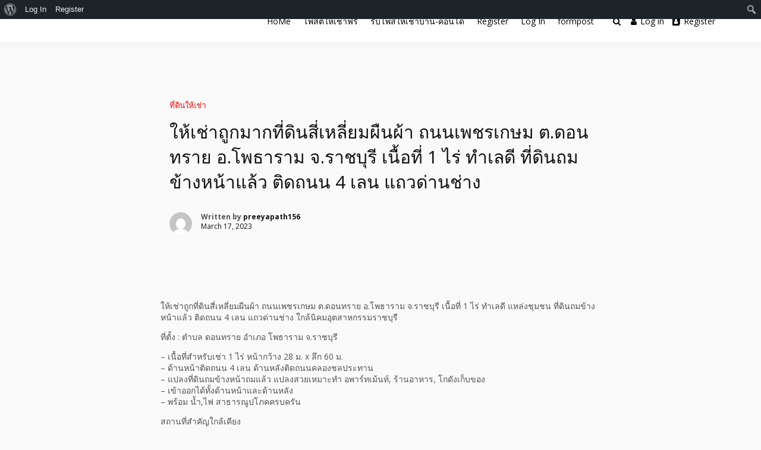

--- FILE ---
content_type: text/html; charset=UTF-8
request_url: https://shoaduan.com/%E0%B9%83%E0%B8%AB%E0%B9%89%E0%B9%80%E0%B8%8A%E0%B9%88%E0%B8%B2%E0%B8%96%E0%B8%B9%E0%B8%81%E0%B8%A1%E0%B8%B2%E0%B8%81%E0%B8%97%E0%B8%B5%E0%B9%88%E0%B8%94%E0%B8%B4%E0%B8%99%E0%B8%AA%E0%B8%B5%E0%B9%88/
body_size: 14186
content:
<!doctype html>
<html lang="en-US" class="no-js">
<head>
		<meta charset="UTF-8">
	<meta name="viewport" content="width=device-width, initial-scale=1, minimum-scale=1">
	<link rel="profile" href="https://gmpg.org/xfn/11">

	<meta name='robots' content='index, follow, max-image-preview:large, max-snippet:-1, max-video-preview:-1' />

	<!-- This site is optimized with the Yoast SEO Premium plugin v20.5 (Yoast SEO v21.7) - https://yoast.com/wordpress/plugins/seo/ -->
	<title>ให้เช่าถูกมากที่ดินสี่เหลี่ยมผืนผ้า ถนนเพชรเกษม ต.ดอนทราย อ.โพธาราม จ.ราชบุรี เนื้อที่ 1 ไร่ ทำเลดี ที่ดินถมข้างหน้าแล้ว ติดถนน 4 เลน แถวด่านช่าง - เช่าด่วน รับจ้างโพสต์ประกาศให้เช่า บ้าน คอนโด หอพัก อพาร์มเม้นท์ โรงแรม รีสอร์ท เกสต์เฮ้าส์ โฮมสเตย์</title>
	<link rel="canonical" href="https://shoaduan.com/ให้เช่าถูกมากที่ดินสี่/" class="yoast-seo-meta-tag" />
	<meta property="og:locale" content="en_US" class="yoast-seo-meta-tag" />
	<meta property="og:type" content="article" class="yoast-seo-meta-tag" />
	<meta property="og:title" content="ให้เช่าถูกมากที่ดินสี่เหลี่ยมผืนผ้า ถนนเพชรเกษม ต.ดอนทราย อ.โพธาราม จ.ราชบุรี เนื้อที่ 1 ไร่ ทำเลดี ที่ดินถมข้างหน้าแล้ว ติดถนน 4 เลน แถวด่านช่าง" class="yoast-seo-meta-tag" />
	<meta property="og:description" content="ให้เช่าถูกที่ดินสี่เหลี่ยมผืนผ้า ถนนเพชรเกษม ต.ดอนทราย อ.โพธาราม จ.ราชบุรี เนื้อที่ 1 ไร่ ทำเลดี แหล่งชุมชน ที่ดินถมข้างหน้าแล้ว ติดถนน 4 เลน แถวด่านช่าง ใกล้นิคมอุตสาหกรรมราชบุรี ที่ตั้ง : ตำบล ดอนทราย อำเภอ โพธาราม จ.ราชบุรี &#8211; เนื้อที่สำหรับเช่า 1 ไร่ หน้ากว้าง 28 ม. x ลึก 60 ม.&#8211; ด้านหน้าติดถนน 4 เลน ด้านหลังติดถนนคลองชลประทาน&#8211; แปลงที่ดินถมข้างหน้าถมแล้ว แปลงสวยเหมาะทำ อพาร์ทเม้นท์, ร้านอาหาร, โกดังเก็บของ&#8211; เข้าออกได้ทั้งด้านหน้าและด้านหลัง&#8211; พร้อม น้ำ,ไฟ สาธารณูปโภคครบครัน สถานที่สำคัญใกล้เคียง&#8211; นิคมอุตสาหกรรมราชบุรี&#8211; ถนนเพชรเกษม&#8211; ตลาดบ้านสิงห์&#8211; วัดกำแพงเหนือ&#8211; ตลาดน้ำดำเนินสะดวก&#8211; อุทยานหินเขางู&#8211; วัดถ้ำสติ [&hellip;]" class="yoast-seo-meta-tag" />
	<meta property="og:url" content="https://shoaduan.com/ให้เช่าถูกมากที่ดินสี่/" class="yoast-seo-meta-tag" />
	<meta property="og:site_name" content="เช่าด่วน รับจ้างโพสต์ประกาศให้เช่า บ้าน คอนโด หอพัก อพาร์มเม้นท์ โรงแรม รีสอร์ท เกสต์เฮ้าส์ โฮมสเตย์" class="yoast-seo-meta-tag" />
	<meta property="article:published_time" content="2023-03-17T09:39:05+00:00" class="yoast-seo-meta-tag" />
	<meta name="author" content="preeyapath156" class="yoast-seo-meta-tag" />
	<meta name="twitter:card" content="summary_large_image" class="yoast-seo-meta-tag" />
	<meta name="twitter:label1" content="Written by" class="yoast-seo-meta-tag" />
	<meta name="twitter:data1" content="preeyapath156" class="yoast-seo-meta-tag" />
	<script type="application/ld+json" class="yoast-schema-graph">{"@context":"https://schema.org","@graph":[{"@type":"WebPage","@id":"https://shoaduan.com/%e0%b9%83%e0%b8%ab%e0%b9%89%e0%b9%80%e0%b8%8a%e0%b9%88%e0%b8%b2%e0%b8%96%e0%b8%b9%e0%b8%81%e0%b8%a1%e0%b8%b2%e0%b8%81%e0%b8%97%e0%b8%b5%e0%b9%88%e0%b8%94%e0%b8%b4%e0%b8%99%e0%b8%aa%e0%b8%b5%e0%b9%88/","url":"https://shoaduan.com/%e0%b9%83%e0%b8%ab%e0%b9%89%e0%b9%80%e0%b8%8a%e0%b9%88%e0%b8%b2%e0%b8%96%e0%b8%b9%e0%b8%81%e0%b8%a1%e0%b8%b2%e0%b8%81%e0%b8%97%e0%b8%b5%e0%b9%88%e0%b8%94%e0%b8%b4%e0%b8%99%e0%b8%aa%e0%b8%b5%e0%b9%88/","name":"ให้เช่าถูกมากที่ดินสี่เหลี่ยมผืนผ้า ถนนเพชรเกษม ต.ดอนทราย อ.โพธาราม จ.ราชบุรี เนื้อที่ 1 ไร่ ทำเลดี ที่ดินถมข้างหน้าแล้ว ติดถนน 4 เลน แถวด่านช่าง - เช่าด่วน รับจ้างโพสต์ประกาศให้เช่า บ้าน คอนโด หอพัก อพาร์มเม้นท์ โรงแรม รีสอร์ท เกสต์เฮ้าส์ โฮมสเตย์","isPartOf":{"@id":"https://shoaduan.com/#website"},"datePublished":"2023-03-17T09:39:05+00:00","dateModified":"2023-03-17T09:39:05+00:00","author":{"@id":"https://shoaduan.com/#/schema/person/c36bfb8432564c1f616c9d4f5b855cc9"},"breadcrumb":{"@id":"https://shoaduan.com/%e0%b9%83%e0%b8%ab%e0%b9%89%e0%b9%80%e0%b8%8a%e0%b9%88%e0%b8%b2%e0%b8%96%e0%b8%b9%e0%b8%81%e0%b8%a1%e0%b8%b2%e0%b8%81%e0%b8%97%e0%b8%b5%e0%b9%88%e0%b8%94%e0%b8%b4%e0%b8%99%e0%b8%aa%e0%b8%b5%e0%b9%88/#breadcrumb"},"inLanguage":"en-US","potentialAction":[{"@type":"ReadAction","target":["https://shoaduan.com/%e0%b9%83%e0%b8%ab%e0%b9%89%e0%b9%80%e0%b8%8a%e0%b9%88%e0%b8%b2%e0%b8%96%e0%b8%b9%e0%b8%81%e0%b8%a1%e0%b8%b2%e0%b8%81%e0%b8%97%e0%b8%b5%e0%b9%88%e0%b8%94%e0%b8%b4%e0%b8%99%e0%b8%aa%e0%b8%b5%e0%b9%88/"]}]},{"@type":"BreadcrumbList","@id":"https://shoaduan.com/%e0%b9%83%e0%b8%ab%e0%b9%89%e0%b9%80%e0%b8%8a%e0%b9%88%e0%b8%b2%e0%b8%96%e0%b8%b9%e0%b8%81%e0%b8%a1%e0%b8%b2%e0%b8%81%e0%b8%97%e0%b8%b5%e0%b9%88%e0%b8%94%e0%b8%b4%e0%b8%99%e0%b8%aa%e0%b8%b5%e0%b9%88/#breadcrumb","itemListElement":[{"@type":"ListItem","position":1,"name":"Home","item":"https://shoaduan.com/"},{"@type":"ListItem","position":2,"name":"ให้เช่าถูกมากที่ดินสี่เหลี่ยมผืนผ้า ถนนเพชรเกษม ต.ดอนทราย อ.โพธาราม จ.ราชบุรี เนื้อที่ 1 ไร่ ทำเลดี ที่ดินถมข้างหน้าแล้ว ติดถนน 4 เลน แถวด่านช่าง"}]},{"@type":"WebSite","@id":"https://shoaduan.com/#website","url":"https://shoaduan.com/","name":"เช่าด่วน โพสต์ประกาศให้เช่า บ้าน คอนโด หอพัก อพาร์มเม้นท์ โรงแรม รีสอร์ท เกสต์เฮ้าส์ โฮมสเตย์","description":"รับโพสต์ให้เช่าบ้าน ที่ดิน อสังหา หอพัก บ้านเดี่ยว  อสังหา บ้านเดี่ยว ที่ดิน คอนโด อพาร์มเม้นท์ โรงแรม ฟรีประกาศ","potentialAction":[{"@type":"SearchAction","target":{"@type":"EntryPoint","urlTemplate":"https://shoaduan.com/?s={search_term_string}"},"query-input":"required name=search_term_string"}],"inLanguage":"en-US"},{"@type":"Person","@id":"https://shoaduan.com/#/schema/person/c36bfb8432564c1f616c9d4f5b855cc9","name":"preeyapath156","image":{"@type":"ImageObject","inLanguage":"en-US","@id":"https://shoaduan.com/#/schema/person/image/","url":"//www.gravatar.com/avatar/c63adb8303eafe3da396bd3bb1ff1b5b?s=96&#038;r=g&#038;d=mm","contentUrl":"//www.gravatar.com/avatar/c63adb8303eafe3da396bd3bb1ff1b5b?s=96&#038;r=g&#038;d=mm","caption":"preeyapath156"},"url":"https://shoaduan.com/author/preeyapath156/"}]}</script>
	<!-- / Yoast SEO Premium plugin. -->


<link rel='dns-prefetch' href='//cdn.jsdelivr.net' />
<link rel='dns-prefetch' href='//maps.googleapis.com' />
<link rel='dns-prefetch' href='//fonts.googleapis.com' />
<link href='https://fonts.gstatic.com' crossorigin rel='preconnect' />
<link rel="alternate" type="application/rss+xml" title="เช่าด่วน รับจ้างโพสต์ประกาศให้เช่า บ้าน คอนโด หอพัก อพาร์มเม้นท์ โรงแรม รีสอร์ท เกสต์เฮ้าส์ โฮมสเตย์ &raquo; Feed" href="https://shoaduan.com/feed/" />
<link rel="alternate" type="application/rss+xml" title="เช่าด่วน รับจ้างโพสต์ประกาศให้เช่า บ้าน คอนโด หอพัก อพาร์มเม้นท์ โรงแรม รีสอร์ท เกสต์เฮ้าส์ โฮมสเตย์ &raquo; Comments Feed" href="https://shoaduan.com/comments/feed/" />
<link rel="alternate" type="application/rss+xml" title="เช่าด่วน รับจ้างโพสต์ประกาศให้เช่า บ้าน คอนโด หอพัก อพาร์มเม้นท์ โรงแรม รีสอร์ท เกสต์เฮ้าส์ โฮมสเตย์ &raquo; ให้เช่าถูกมากที่ดินสี่เหลี่ยมผืนผ้า ถนนเพชรเกษม ต.ดอนทราย อ.โพธาราม จ.ราชบุรี เนื้อที่ 1 ไร่ ทำเลดี ที่ดินถมข้างหน้าแล้ว ติดถนน 4 เลน แถวด่านช่าง Comments Feed" href="https://shoaduan.com/%e0%b9%83%e0%b8%ab%e0%b9%89%e0%b9%80%e0%b8%8a%e0%b9%88%e0%b8%b2%e0%b8%96%e0%b8%b9%e0%b8%81%e0%b8%a1%e0%b8%b2%e0%b8%81%e0%b8%97%e0%b8%b5%e0%b9%88%e0%b8%94%e0%b8%b4%e0%b8%99%e0%b8%aa%e0%b8%b5%e0%b9%88/feed/" />
<link rel="alternate" title="oEmbed (JSON)" type="application/json+oembed" href="https://shoaduan.com/wp-json/oembed/1.0/embed?url=https%3A%2F%2Fshoaduan.com%2F%25e0%25b9%2583%25e0%25b8%25ab%25e0%25b9%2589%25e0%25b9%2580%25e0%25b8%258a%25e0%25b9%2588%25e0%25b8%25b2%25e0%25b8%2596%25e0%25b8%25b9%25e0%25b8%2581%25e0%25b8%25a1%25e0%25b8%25b2%25e0%25b8%2581%25e0%25b8%2597%25e0%25b8%25b5%25e0%25b9%2588%25e0%25b8%2594%25e0%25b8%25b4%25e0%25b8%2599%25e0%25b8%25aa%25e0%25b8%25b5%25e0%25b9%2588%2F" />
<link rel="alternate" title="oEmbed (XML)" type="text/xml+oembed" href="https://shoaduan.com/wp-json/oembed/1.0/embed?url=https%3A%2F%2Fshoaduan.com%2F%25e0%25b9%2583%25e0%25b8%25ab%25e0%25b9%2589%25e0%25b9%2580%25e0%25b8%258a%25e0%25b9%2588%25e0%25b8%25b2%25e0%25b8%2596%25e0%25b8%25b9%25e0%25b8%2581%25e0%25b8%25a1%25e0%25b8%25b2%25e0%25b8%2581%25e0%25b8%2597%25e0%25b8%25b5%25e0%25b9%2588%25e0%25b8%2594%25e0%25b8%25b4%25e0%25b8%2599%25e0%25b8%25aa%25e0%25b8%25b5%25e0%25b9%2588%2F&#038;format=xml" />
<style id='wp-img-auto-sizes-contain-inline-css' type='text/css'>
img:is([sizes=auto i],[sizes^="auto," i]){contain-intrinsic-size:3000px 1500px}
/*# sourceURL=wp-img-auto-sizes-contain-inline-css */
</style>
<link rel='stylesheet' id='dashicons-css' href='https://shoaduan.com/wp-includes/css/dashicons.min.css?ver=6.9' type='text/css' media='all' />
<link rel='stylesheet' id='admin-bar-css' href='https://shoaduan.com/wp-includes/css/admin-bar.min.css?ver=6.9' type='text/css' media='all' />
<style id='admin-bar-inline-css' type='text/css'>

		@media screen { html { margin-top: 32px !important; } }
		@media screen and ( max-width: 782px ) { html { margin-top: 46px !important; } }
	
@media print { #wpadminbar { display:none; } }
/*# sourceURL=admin-bar-inline-css */
</style>
<link rel='stylesheet' id='bdt-uikit-css' href='https://shoaduan.com/wp-content/plugins/bdthemes-element-pack/assets/css/bdt-uikit.css?ver=3.21.7' type='text/css' media='all' />
<link rel='stylesheet' id='ep-helper-css' href='https://shoaduan.com/wp-content/plugins/bdthemes-element-pack/assets/css/ep-helper.css?ver=7.14.3' type='text/css' media='all' />
<style id='wp-emoji-styles-inline-css' type='text/css'>

	img.wp-smiley, img.emoji {
		display: inline !important;
		border: none !important;
		box-shadow: none !important;
		height: 1em !important;
		width: 1em !important;
		margin: 0 0.07em !important;
		vertical-align: -0.1em !important;
		background: none !important;
		padding: 0 !important;
	}
/*# sourceURL=wp-emoji-styles-inline-css */
</style>
<link rel='stylesheet' id='wp-block-library-css' href='https://shoaduan.com/wp-includes/css/dist/block-library/style.min.css?ver=6.9' type='text/css' media='all' />
<style id='global-styles-inline-css' type='text/css'>
:root{--wp--preset--aspect-ratio--square: 1;--wp--preset--aspect-ratio--4-3: 4/3;--wp--preset--aspect-ratio--3-4: 3/4;--wp--preset--aspect-ratio--3-2: 3/2;--wp--preset--aspect-ratio--2-3: 2/3;--wp--preset--aspect-ratio--16-9: 16/9;--wp--preset--aspect-ratio--9-16: 9/16;--wp--preset--color--black: #000000;--wp--preset--color--cyan-bluish-gray: #abb8c3;--wp--preset--color--white: #ffffff;--wp--preset--color--pale-pink: #f78da7;--wp--preset--color--vivid-red: #cf2e2e;--wp--preset--color--luminous-vivid-orange: #ff6900;--wp--preset--color--luminous-vivid-amber: #fcb900;--wp--preset--color--light-green-cyan: #7bdcb5;--wp--preset--color--vivid-green-cyan: #00d084;--wp--preset--color--pale-cyan-blue: #8ed1fc;--wp--preset--color--vivid-cyan-blue: #0693e3;--wp--preset--color--vivid-purple: #9b51e0;--wp--preset--color--base: #ffffff;--wp--preset--color--contrast: #000000;--wp--preset--color--primary: #ef5455;--wp--preset--color--secondary: #41848f;--wp--preset--color--tertiary: #F6F6F6;--wp--preset--gradient--vivid-cyan-blue-to-vivid-purple: linear-gradient(135deg,rgb(6,147,227) 0%,rgb(155,81,224) 100%);--wp--preset--gradient--light-green-cyan-to-vivid-green-cyan: linear-gradient(135deg,rgb(122,220,180) 0%,rgb(0,208,130) 100%);--wp--preset--gradient--luminous-vivid-amber-to-luminous-vivid-orange: linear-gradient(135deg,rgb(252,185,0) 0%,rgb(255,105,0) 100%);--wp--preset--gradient--luminous-vivid-orange-to-vivid-red: linear-gradient(135deg,rgb(255,105,0) 0%,rgb(207,46,46) 100%);--wp--preset--gradient--very-light-gray-to-cyan-bluish-gray: linear-gradient(135deg,rgb(238,238,238) 0%,rgb(169,184,195) 100%);--wp--preset--gradient--cool-to-warm-spectrum: linear-gradient(135deg,rgb(74,234,220) 0%,rgb(151,120,209) 20%,rgb(207,42,186) 40%,rgb(238,44,130) 60%,rgb(251,105,98) 80%,rgb(254,248,76) 100%);--wp--preset--gradient--blush-light-purple: linear-gradient(135deg,rgb(255,206,236) 0%,rgb(152,150,240) 100%);--wp--preset--gradient--blush-bordeaux: linear-gradient(135deg,rgb(254,205,165) 0%,rgb(254,45,45) 50%,rgb(107,0,62) 100%);--wp--preset--gradient--luminous-dusk: linear-gradient(135deg,rgb(255,203,112) 0%,rgb(199,81,192) 50%,rgb(65,88,208) 100%);--wp--preset--gradient--pale-ocean: linear-gradient(135deg,rgb(255,245,203) 0%,rgb(182,227,212) 50%,rgb(51,167,181) 100%);--wp--preset--gradient--electric-grass: linear-gradient(135deg,rgb(202,248,128) 0%,rgb(113,206,126) 100%);--wp--preset--gradient--midnight: linear-gradient(135deg,rgb(2,3,129) 0%,rgb(40,116,252) 100%);--wp--preset--font-size--small: clamp(0.875rem, 0.875rem + ((1vw - 0.2rem) * 0.227), 1rem);--wp--preset--font-size--medium: clamp(1rem, 1rem + ((1vw - 0.2rem) * 0.227), 1.125rem);--wp--preset--font-size--large: clamp(1.75rem, 1.75rem + ((1vw - 0.2rem) * 0.227), 1.875rem);--wp--preset--font-size--x-large: 2.25rem;--wp--preset--font-size--xx-large: clamp(4rem, 4rem + ((1vw - 0.2rem) * 10.909), 10rem);--wp--preset--font-family--ibm-plex-mono: 'IBM Plex Mono', monospace;--wp--preset--font-family--system-font: -apple-system,BlinkMacSystemFont,"Segoe UI",Roboto,Oxygen-Sans,Ubuntu,Cantarell,"Helvetica Neue",sans-serif;--wp--preset--font-family--source-serif-pro: "Source Serif Pro", serif;--wp--preset--spacing--20: 0.44rem;--wp--preset--spacing--30: clamp(1.5rem, 5vw, 2rem);--wp--preset--spacing--40: clamp(1.8rem, 1.8rem + ((1vw - 0.48rem) * 2.885), 3rem);--wp--preset--spacing--50: clamp(2.5rem, 8vw, 4.5rem);--wp--preset--spacing--60: clamp(3.75rem, 10vw, 7rem);--wp--preset--spacing--70: clamp(5rem, 5.25rem + ((1vw - 0.48rem) * 9.096), 8rem);--wp--preset--spacing--80: clamp(7rem, 14vw, 11rem);--wp--preset--shadow--natural: 6px 6px 9px rgba(0, 0, 0, 0.2);--wp--preset--shadow--deep: 12px 12px 50px rgba(0, 0, 0, 0.4);--wp--preset--shadow--sharp: 6px 6px 0px rgba(0, 0, 0, 0.2);--wp--preset--shadow--outlined: 6px 6px 0px -3px rgb(255, 255, 255), 6px 6px rgb(0, 0, 0);--wp--preset--shadow--crisp: 6px 6px 0px rgb(0, 0, 0);}:root { --wp--style--global--content-size: 650px;--wp--style--global--wide-size: 1200px; }:where(body) { margin: 0; }.wp-site-blocks { padding-top: var(--wp--style--root--padding-top); padding-bottom: var(--wp--style--root--padding-bottom); }.has-global-padding { padding-right: var(--wp--style--root--padding-right); padding-left: var(--wp--style--root--padding-left); }.has-global-padding > .alignfull { margin-right: calc(var(--wp--style--root--padding-right) * -1); margin-left: calc(var(--wp--style--root--padding-left) * -1); }.has-global-padding :where(:not(.alignfull.is-layout-flow) > .has-global-padding:not(.wp-block-block, .alignfull)) { padding-right: 0; padding-left: 0; }.has-global-padding :where(:not(.alignfull.is-layout-flow) > .has-global-padding:not(.wp-block-block, .alignfull)) > .alignfull { margin-left: 0; margin-right: 0; }.wp-site-blocks > .alignleft { float: left; margin-right: 2em; }.wp-site-blocks > .alignright { float: right; margin-left: 2em; }.wp-site-blocks > .aligncenter { justify-content: center; margin-left: auto; margin-right: auto; }:where(.wp-site-blocks) > * { margin-block-start: 1.5rem; margin-block-end: 0; }:where(.wp-site-blocks) > :first-child { margin-block-start: 0; }:where(.wp-site-blocks) > :last-child { margin-block-end: 0; }:root { --wp--style--block-gap: 1.5rem; }:root :where(.is-layout-flow) > :first-child{margin-block-start: 0;}:root :where(.is-layout-flow) > :last-child{margin-block-end: 0;}:root :where(.is-layout-flow) > *{margin-block-start: 1.5rem;margin-block-end: 0;}:root :where(.is-layout-constrained) > :first-child{margin-block-start: 0;}:root :where(.is-layout-constrained) > :last-child{margin-block-end: 0;}:root :where(.is-layout-constrained) > *{margin-block-start: 1.5rem;margin-block-end: 0;}:root :where(.is-layout-flex){gap: 1.5rem;}:root :where(.is-layout-grid){gap: 1.5rem;}.is-layout-flow > .alignleft{float: left;margin-inline-start: 0;margin-inline-end: 2em;}.is-layout-flow > .alignright{float: right;margin-inline-start: 2em;margin-inline-end: 0;}.is-layout-flow > .aligncenter{margin-left: auto !important;margin-right: auto !important;}.is-layout-constrained > .alignleft{float: left;margin-inline-start: 0;margin-inline-end: 2em;}.is-layout-constrained > .alignright{float: right;margin-inline-start: 2em;margin-inline-end: 0;}.is-layout-constrained > .aligncenter{margin-left: auto !important;margin-right: auto !important;}.is-layout-constrained > :where(:not(.alignleft):not(.alignright):not(.alignfull)){max-width: var(--wp--style--global--content-size);margin-left: auto !important;margin-right: auto !important;}.is-layout-constrained > .alignwide{max-width: var(--wp--style--global--wide-size);}body .is-layout-flex{display: flex;}.is-layout-flex{flex-wrap: wrap;align-items: center;}.is-layout-flex > :is(*, div){margin: 0;}body .is-layout-grid{display: grid;}.is-layout-grid > :is(*, div){margin: 0;}body{background-color: var(--wp--preset--color--base);color: var(--wp--preset--color--contrast);font-family: var(--wp--preset--font-family--system-font);font-size: var(--wp--preset--font-size--medium);line-height: 1.6;--wp--style--root--padding-top: var(--wp--preset--spacing--40);--wp--style--root--padding-right: var(--wp--preset--spacing--30);--wp--style--root--padding-bottom: var(--wp--preset--spacing--40);--wp--style--root--padding-left: var(--wp--preset--spacing--30);}a:where(:not(.wp-element-button)){color: var(--wp--preset--color--contrast);text-decoration: underline;}:root :where(a:where(:not(.wp-element-button)):hover){text-decoration: none;}:root :where(a:where(:not(.wp-element-button)):focus){text-decoration: underline dashed;}:root :where(a:where(:not(.wp-element-button)):active){color: var(--wp--preset--color--secondary);text-decoration: none;}h1, h2, h3, h4, h5, h6{font-weight: 400;line-height: 1.4;}h1{font-size: clamp(2.032rem, 2.032rem + ((1vw - 0.2rem) * 2.896), 3.625rem);line-height: 1.2;}h2{font-size: clamp(2.625rem, calc(2.625rem + ((1vw - 0.48rem) * 8.4135)), 3.25rem);line-height: 1.2;}h3{font-size: var(--wp--preset--font-size--x-large);}h4{font-size: var(--wp--preset--font-size--large);}h5{font-size: var(--wp--preset--font-size--medium);font-weight: 700;text-transform: uppercase;}h6{font-size: var(--wp--preset--font-size--medium);text-transform: uppercase;}:root :where(.wp-element-button, .wp-block-button__link){background-color: var(--wp--preset--color--primary);border-radius: 0;border-width: 0;color: var(--wp--preset--color--contrast);font-family: inherit;font-size: inherit;font-style: inherit;font-weight: inherit;letter-spacing: inherit;line-height: inherit;padding-top: calc(0.667em + 2px);padding-right: calc(1.333em + 2px);padding-bottom: calc(0.667em + 2px);padding-left: calc(1.333em + 2px);text-decoration: none;text-transform: inherit;}:root :where(.wp-element-button:visited, .wp-block-button__link:visited){color: var(--wp--preset--color--contrast);}:root :where(.wp-element-button:hover, .wp-block-button__link:hover){background-color: var(--wp--preset--color--contrast);color: var(--wp--preset--color--base);}:root :where(.wp-element-button:focus, .wp-block-button__link:focus){background-color: var(--wp--preset--color--contrast);color: var(--wp--preset--color--base);}:root :where(.wp-element-button:active, .wp-block-button__link:active){background-color: var(--wp--preset--color--secondary);color: var(--wp--preset--color--base);}.has-black-color{color: var(--wp--preset--color--black) !important;}.has-cyan-bluish-gray-color{color: var(--wp--preset--color--cyan-bluish-gray) !important;}.has-white-color{color: var(--wp--preset--color--white) !important;}.has-pale-pink-color{color: var(--wp--preset--color--pale-pink) !important;}.has-vivid-red-color{color: var(--wp--preset--color--vivid-red) !important;}.has-luminous-vivid-orange-color{color: var(--wp--preset--color--luminous-vivid-orange) !important;}.has-luminous-vivid-amber-color{color: var(--wp--preset--color--luminous-vivid-amber) !important;}.has-light-green-cyan-color{color: var(--wp--preset--color--light-green-cyan) !important;}.has-vivid-green-cyan-color{color: var(--wp--preset--color--vivid-green-cyan) !important;}.has-pale-cyan-blue-color{color: var(--wp--preset--color--pale-cyan-blue) !important;}.has-vivid-cyan-blue-color{color: var(--wp--preset--color--vivid-cyan-blue) !important;}.has-vivid-purple-color{color: var(--wp--preset--color--vivid-purple) !important;}.has-base-color{color: var(--wp--preset--color--base) !important;}.has-contrast-color{color: var(--wp--preset--color--contrast) !important;}.has-primary-color{color: var(--wp--preset--color--primary) !important;}.has-secondary-color{color: var(--wp--preset--color--secondary) !important;}.has-tertiary-color{color: var(--wp--preset--color--tertiary) !important;}.has-black-background-color{background-color: var(--wp--preset--color--black) !important;}.has-cyan-bluish-gray-background-color{background-color: var(--wp--preset--color--cyan-bluish-gray) !important;}.has-white-background-color{background-color: var(--wp--preset--color--white) !important;}.has-pale-pink-background-color{background-color: var(--wp--preset--color--pale-pink) !important;}.has-vivid-red-background-color{background-color: var(--wp--preset--color--vivid-red) !important;}.has-luminous-vivid-orange-background-color{background-color: var(--wp--preset--color--luminous-vivid-orange) !important;}.has-luminous-vivid-amber-background-color{background-color: var(--wp--preset--color--luminous-vivid-amber) !important;}.has-light-green-cyan-background-color{background-color: var(--wp--preset--color--light-green-cyan) !important;}.has-vivid-green-cyan-background-color{background-color: var(--wp--preset--color--vivid-green-cyan) !important;}.has-pale-cyan-blue-background-color{background-color: var(--wp--preset--color--pale-cyan-blue) !important;}.has-vivid-cyan-blue-background-color{background-color: var(--wp--preset--color--vivid-cyan-blue) !important;}.has-vivid-purple-background-color{background-color: var(--wp--preset--color--vivid-purple) !important;}.has-base-background-color{background-color: var(--wp--preset--color--base) !important;}.has-contrast-background-color{background-color: var(--wp--preset--color--contrast) !important;}.has-primary-background-color{background-color: var(--wp--preset--color--primary) !important;}.has-secondary-background-color{background-color: var(--wp--preset--color--secondary) !important;}.has-tertiary-background-color{background-color: var(--wp--preset--color--tertiary) !important;}.has-black-border-color{border-color: var(--wp--preset--color--black) !important;}.has-cyan-bluish-gray-border-color{border-color: var(--wp--preset--color--cyan-bluish-gray) !important;}.has-white-border-color{border-color: var(--wp--preset--color--white) !important;}.has-pale-pink-border-color{border-color: var(--wp--preset--color--pale-pink) !important;}.has-vivid-red-border-color{border-color: var(--wp--preset--color--vivid-red) !important;}.has-luminous-vivid-orange-border-color{border-color: var(--wp--preset--color--luminous-vivid-orange) !important;}.has-luminous-vivid-amber-border-color{border-color: var(--wp--preset--color--luminous-vivid-amber) !important;}.has-light-green-cyan-border-color{border-color: var(--wp--preset--color--light-green-cyan) !important;}.has-vivid-green-cyan-border-color{border-color: var(--wp--preset--color--vivid-green-cyan) !important;}.has-pale-cyan-blue-border-color{border-color: var(--wp--preset--color--pale-cyan-blue) !important;}.has-vivid-cyan-blue-border-color{border-color: var(--wp--preset--color--vivid-cyan-blue) !important;}.has-vivid-purple-border-color{border-color: var(--wp--preset--color--vivid-purple) !important;}.has-base-border-color{border-color: var(--wp--preset--color--base) !important;}.has-contrast-border-color{border-color: var(--wp--preset--color--contrast) !important;}.has-primary-border-color{border-color: var(--wp--preset--color--primary) !important;}.has-secondary-border-color{border-color: var(--wp--preset--color--secondary) !important;}.has-tertiary-border-color{border-color: var(--wp--preset--color--tertiary) !important;}.has-vivid-cyan-blue-to-vivid-purple-gradient-background{background: var(--wp--preset--gradient--vivid-cyan-blue-to-vivid-purple) !important;}.has-light-green-cyan-to-vivid-green-cyan-gradient-background{background: var(--wp--preset--gradient--light-green-cyan-to-vivid-green-cyan) !important;}.has-luminous-vivid-amber-to-luminous-vivid-orange-gradient-background{background: var(--wp--preset--gradient--luminous-vivid-amber-to-luminous-vivid-orange) !important;}.has-luminous-vivid-orange-to-vivid-red-gradient-background{background: var(--wp--preset--gradient--luminous-vivid-orange-to-vivid-red) !important;}.has-very-light-gray-to-cyan-bluish-gray-gradient-background{background: var(--wp--preset--gradient--very-light-gray-to-cyan-bluish-gray) !important;}.has-cool-to-warm-spectrum-gradient-background{background: var(--wp--preset--gradient--cool-to-warm-spectrum) !important;}.has-blush-light-purple-gradient-background{background: var(--wp--preset--gradient--blush-light-purple) !important;}.has-blush-bordeaux-gradient-background{background: var(--wp--preset--gradient--blush-bordeaux) !important;}.has-luminous-dusk-gradient-background{background: var(--wp--preset--gradient--luminous-dusk) !important;}.has-pale-ocean-gradient-background{background: var(--wp--preset--gradient--pale-ocean) !important;}.has-electric-grass-gradient-background{background: var(--wp--preset--gradient--electric-grass) !important;}.has-midnight-gradient-background{background: var(--wp--preset--gradient--midnight) !important;}.has-small-font-size{font-size: var(--wp--preset--font-size--small) !important;}.has-medium-font-size{font-size: var(--wp--preset--font-size--medium) !important;}.has-large-font-size{font-size: var(--wp--preset--font-size--large) !important;}.has-x-large-font-size{font-size: var(--wp--preset--font-size--x-large) !important;}.has-xx-large-font-size{font-size: var(--wp--preset--font-size--xx-large) !important;}.has-ibm-plex-mono-font-family{font-family: var(--wp--preset--font-family--ibm-plex-mono) !important;}.has-system-font-font-family{font-family: var(--wp--preset--font-family--system-font) !important;}.has-source-serif-pro-font-family{font-family: var(--wp--preset--font-family--source-serif-pro) !important;}
/*# sourceURL=global-styles-inline-css */
</style>

<link rel='stylesheet' id='bp-admin-bar-css' href='https://shoaduan.com/wp-content/plugins/buddypress/bp-core/css/admin-bar.min.css?ver=11.3.1' type='text/css' media='all' />
<link rel='stylesheet' id='bp-nouveau-css' href='https://shoaduan.com/wp-content/plugins/buddypress/bp-templates/bp-nouveau/css/buddypress.min.css?ver=11.3.1' type='text/css' media='screen' />
<link rel='stylesheet' id='member-profile-css-css' href='https://shoaduan.com/wp-content/plugins/buddyforms-members/includes/css/member-profile.css?ver=6.9' type='text/css' media='all' />
<link rel='stylesheet' id='buddyx-fonts-css' href='https://fonts.googleapis.com/css?family=Open%20Sans:300,300i,400,400i,700,700i,900&#038;display=swap&#038;display=swap' type='text/css' media='all' />
<link rel='stylesheet' id='buddyx-global-css' href='https://shoaduan.com/wp-content/themes/buddyx/assets/css/global.min.css?ver=4.5.3' type='text/css' media='all' />
<link rel='stylesheet' id='buddyx-site-loader-css' href='https://shoaduan.com/wp-content/themes/buddyx/assets/css/loaders.min.css?ver=4.5.3' type='text/css' media='all' />
<link rel='stylesheet' id='buddyx-load-fontawesome-css' href='https://shoaduan.com/wp-content/themes/buddyx/assets/css/fontawesome.min.css?ver=4.5.3' type='text/css' media='all' />
<link rel='stylesheet' id='buddyx-buddypress-css' href='https://shoaduan.com/wp-content/themes/buddyx/assets/css/buddypress.min.css?ver=6.9' type='text/css' media='all' />
<link rel='stylesheet' id='buddyx-slick-css' href='https://shoaduan.com/wp-content/themes/buddyx/assets/css/slick.min.css?ver=6.9' type='text/css' media='all' />
<link rel='stylesheet' id='buddyx-dark-mode-css' href='https://shoaduan.com/wp-content/themes/buddyx/assets/css/dark-mode.min.css?ver=6.9' type='text/css' media='all' />
<script type="text/javascript" src="https://shoaduan.com/wp-includes/js/jquery/jquery.min.js?ver=3.7.1" id="jquery-core-js"></script>
<script type="text/javascript" src="https://shoaduan.com/wp-includes/js/jquery/jquery-migrate.min.js?ver=3.4.1" id="jquery-migrate-js"></script>
<script type="text/javascript" src="https://shoaduan.com/wp-content/plugins/buddypress/bp-core/js/widget-members.min.js?ver=11.3.1" id="bp-widget-members-js"></script>
<script type="text/javascript" src="https://shoaduan.com/wp-content/plugins/buddypress/bp-core/js/jquery-query.min.js?ver=11.3.1" id="bp-jquery-query-js"></script>
<script type="text/javascript" src="https://shoaduan.com/wp-content/plugins/buddypress/bp-core/js/vendor/jquery-cookie.min.js?ver=11.3.1" id="bp-jquery-cookie-js"></script>
<script type="text/javascript" src="https://shoaduan.com/wp-content/plugins/buddypress/bp-core/js/vendor/jquery-scroll-to.min.js?ver=11.3.1" id="bp-jquery-scroll-to-js"></script>
<script type="text/javascript" src="https://maps.googleapis.com/maps/api/js?sensor=false&amp;key=AIzaSyCgRm9_RmXMN2-9NWmW5T6Ty76bUp4rBVQ" id="google-maps-api-js"></script>
<script type="text/javascript" src="https://shoaduan.com/wp-content/plugins/buddyforms-members/includes/js/member-profile.js?ver=6.9" id="member-profile-js-js"></script>
<link rel="https://api.w.org/" href="https://shoaduan.com/wp-json/" /><link rel="alternate" title="JSON" type="application/json" href="https://shoaduan.com/wp-json/wp/v2/posts/213733" /><link rel="EditURI" type="application/rsd+xml" title="RSD" href="https://shoaduan.com/xmlrpc.php?rsd" />
<meta name="generator" content="WordPress 6.9" />
<link rel='shortlink' href='https://shoaduan.com/?p=213733' />

	<script type="text/javascript">var ajaxurl = 'https://shoaduan.com/wp-admin/admin-ajax.php';</script>

<link rel="pingback" href="https://shoaduan.com/xmlrpc.php">			<script>document.documentElement.classList.remove( 'no-js' );</script>
			<link rel="preload" id="buddyx-comments-preload" href="https://shoaduan.com/wp-content/themes/buddyx/assets/css/comments.min.css?ver=4.5.3" as="style">
<link rel="preload" id="buddyx-content-preload" href="https://shoaduan.com/wp-content/themes/buddyx/assets/css/content.min.css?ver=4.5.3" as="style">
<meta name="generator" content="Elementor 3.13.3; features: a11y_improvements, additional_custom_breakpoints; settings: css_print_method-external, google_font-enabled, font_display-auto">
<style type="text/css">.site-title, .site-description { position: absolute; clip: rect(1px, 1px, 1px, 1px); }</style>	<link rel='stylesheet' id='context-menu-css' href='https://shoaduan.com/wp-content/plugins/bdthemes-element-pack/assets/css/ep-context-menu.css?ver=7.14.3' type='text/css' media='all' />
</head>

<body class="bp-nouveau wp-singular post-template-default single single-post postid-213733 single-format-standard admin-bar no-customize-support wp-embed-responsive wp-theme-buddyx has-sidebar-right layout-wide sticky-sidebar-enable  elementor-default elementor-kit-9 no-js">


<div id="page" class="site">
	<a class="skip-link screen-reader-text" href="#primary">Skip to content</a>
	
	
	<div class="site-header-wrapper">
					<div class="container">
				<header id="masthead" class="site-header">
					
					
<div class="site-branding">
	<div class="site-logo-wrapper">
			</div>
	<div class="site-branding-inner">
					<p class="site-title"><a href="https://shoaduan.com/" rel="home">เช่าด่วน รับจ้างโพสต์ประกาศให้เช่า บ้าน คอนโด หอพัก อพาร์มเม้นท์ โรงแรม รีสอร์ท เกสต์เฮ้าส์ โฮมสเตย์</a></p>
			
					<p class="site-description">
				รับโพสต์ให้เช่าบ้าน ที่ดิน อสังหา หอพัก บ้านเดี่ยว  อสังหา บ้านเดี่ยว ที่ดิน คอนโด อพาร์มเม้นท์ โรงแรม ฟรีประกาศ			</p>
				</div>
</div><!-- .site-branding -->

					
<nav id="site-navigation" class="main-navigation nav--toggle-sub nav--toggle-small" aria-label="Main menu"
	>
		
	<div class="buddypress-icons-wrapper buddyx-mobile-icon">
					<div class="menu-icons-wrapper">
								<div class="search"  on="tap:AMP.setState( { buddyxAmpSlideSearchMenuExpanded: ! buddyxAmpSlideSearchMenuExpanded } )"  [class]="( buddyxAmpSlideSearchMenuExpanded ? 'buddyx-search-menu-icon search buddyx-dropdown-active' : 'buddyx-search-menu-icon search' )"  aria-expanded="false" [aria-expanded]="buddyxAmpSlideSearchMenuExpanded ? 'true' : 'false'" >
						<a href="#" id="overlay-search" class="search-icon"> <span class="fa fa-search"> </span> </a>
						<div class="top-menu-search-container"  on="tap:AMP.setState( { buddyxAmpSlideSearchMenuExpanded: buddyxAmpSlideSearchMenuExpanded } )" >
							
<form id="searchform" role="search" method="get" class="search-form" action="https://shoaduan.com/">	
	<span class="screen-reader-text">Search for:</span>
	<input type="search" class="search-field-top" placeholder="Enter Keyword" value="" name="s" />
	<input name="submit" type="submit"  value="Go" />
</form>
						</div>
					</div>
								</div>
								<div class="bp-icon-wrap">
			<a href="https://shoaduan.com/wp-login.php" class="btn-login" title="Login"> <span class="fa fa-user"></span>Log in</a>
		</div>
				<div class="bp-icon-wrap">
			<a href="https://shoaduan.com/%e0%b9%83%e0%b8%ab%e0%b9%89%e0%b9%80%e0%b8%8a%e0%b9%88%e0%b8%b2%e0%b8%96%e0%b8%b9%e0%b8%81%e0%b8%a1%e0%b8%b2%e0%b8%81%e0%b8%97%e0%b8%b5%e0%b9%88%e0%b8%94%e0%b8%b4%e0%b8%99%e0%b8%aa%e0%b8%b5%e0%b9%88/" class="btn-register" title="Register"><span class="fa fa-address-book"></span>Register</a>
		</div>
			</div>

	<button id="menu-toggle" class="menu-toggle" aria-label="Open menu" aria-controls="primary-menu" aria-expanded="false"
			>
	<i class="fa fa-bars" aria-hidden="true"></i>
	</button>

	<div class="primary-menu-container buddyx-mobile-menu">
		<div class="mobile-menu-heading">
			<h3 class="menu-title">Menu</h3>
			<a href="#" class="menu-close" >Close</a>
		</div>
		<div class="buddyx-mobile-user">
						<hr />
		</div>
		<ul id="primary-menu" class="menu"><li id="menu-item-41" class="menu-item menu-item-type-custom menu-item-object-custom menu-item-home menu-item-41"><a href="https://shoaduan.com/">HoMe</a></li>
<li id="menu-item-71" class="menu-item menu-item-type-custom menu-item-object-custom menu-item-71"><a href="https://shoaduan.com/%e0%b8%9f%e0%b8%a3%e0%b8%b5%e0%b9%82%e0%b8%9e%e0%b8%aa%e0%b8%95%e0%b9%8c%e0%b9%83%e0%b8%ab%e0%b9%89%e0%b9%80%e0%b8%8a%e0%b9%88%e0%b8%b2%e0%b8%ab%e0%b8%ad%e0%b8%9e%e0%b8%b1%e0%b8%81/">โพสต์ให้เช่าฟรี</a></li>
<li id="menu-item-197" class="menu-item menu-item-type-custom menu-item-object-custom menu-item-197"><a href="https://shoaduan.com/%e0%b8%a3%e0%b8%b1%e0%b8%9a%e0%b9%82%e0%b8%9e%e0%b8%aa%e0%b9%83%e0%b8%ab%e0%b9%89%e0%b9%80%e0%b8%8a%e0%b9%88%e0%b8%b2%e0%b8%9a%e0%b9%89%e0%b8%b2%e0%b8%99%e0%b8%84%e0%b8%ad%e0%b8%99%e0%b9%82%e0%b8%94/">รับโพสให้เช่าบ้าน-คอนโด</a></li>
<li id="menu-item-234924" class="bp-menu bp-register-nav menu-item menu-item-type-custom menu-item-object-custom menu-item-234924"><a href="https://shoaduan.com/register/">Register</a></li>
<li id="menu-item-234923" class="bp-menu bp-login-nav menu-item menu-item-type-custom menu-item-object-custom menu-item-234923"><a href="https://shoaduan.com/wp-login.php?redirect_to=https%3A%2F%2Fshoaduan.com%2F%25E0%25B9%2583%25E0%25B8%25AB%25E0%25B9%2589%25E0%25B9%2580%25E0%25B8%258A%25E0%25B9%2588%25E0%25B8%25B2%25E0%25B8%2596%25E0%25B8%25B9%25E0%25B8%2581%25E0%25B8%25A1%25E0%25B8%25B2%25E0%25B8%2581%25E0%25B8%2597%25E0%25B8%25B5%25E0%25B9%2588%25E0%25B8%2594%25E0%25B8%25B4%25E0%25B8%2599%25E0%25B8%25AA%25E0%25B8%25B5%25E0%25B9%2588%2F">Log In</a></li>
<li id="menu-item-238058" class="menu-item menu-item-type-post_type menu-item-object-page menu-item-238058"><a href="https://shoaduan.com/formpost/">formpost</a></li>
</ul>			</div>

	<div class="primary-menu-container buddyx-desktop-menu">
		<ul id="primary-menu" class="menu"><li class="menu-item menu-item-type-custom menu-item-object-custom menu-item-home menu-item-41"><a href="https://shoaduan.com/">HoMe</a></li>
<li class="menu-item menu-item-type-custom menu-item-object-custom menu-item-71"><a href="https://shoaduan.com/%e0%b8%9f%e0%b8%a3%e0%b8%b5%e0%b9%82%e0%b8%9e%e0%b8%aa%e0%b8%95%e0%b9%8c%e0%b9%83%e0%b8%ab%e0%b9%89%e0%b9%80%e0%b8%8a%e0%b9%88%e0%b8%b2%e0%b8%ab%e0%b8%ad%e0%b8%9e%e0%b8%b1%e0%b8%81/">โพสต์ให้เช่าฟรี</a></li>
<li class="menu-item menu-item-type-custom menu-item-object-custom menu-item-197"><a href="https://shoaduan.com/%e0%b8%a3%e0%b8%b1%e0%b8%9a%e0%b9%82%e0%b8%9e%e0%b8%aa%e0%b9%83%e0%b8%ab%e0%b9%89%e0%b9%80%e0%b8%8a%e0%b9%88%e0%b8%b2%e0%b8%9a%e0%b9%89%e0%b8%b2%e0%b8%99%e0%b8%84%e0%b8%ad%e0%b8%99%e0%b9%82%e0%b8%94/">รับโพสให้เช่าบ้าน-คอนโด</a></li>
<li class="bp-menu bp-register-nav menu-item menu-item-type-custom menu-item-object-custom menu-item-234924"><a href="https://shoaduan.com/register/">Register</a></li>
<li class="bp-menu bp-login-nav menu-item menu-item-type-custom menu-item-object-custom menu-item-234923"><a href="https://shoaduan.com/wp-login.php?redirect_to=https%3A%2F%2Fshoaduan.com%2F%25E0%25B9%2583%25E0%25B8%25AB%25E0%25B9%2589%25E0%25B9%2580%25E0%25B8%258A%25E0%25B9%2588%25E0%25B8%25B2%25E0%25B8%2596%25E0%25B8%25B9%25E0%25B8%2581%25E0%25B8%25A1%25E0%25B8%25B2%25E0%25B8%2581%25E0%25B8%2597%25E0%25B8%25B5%25E0%25B9%2588%25E0%25B8%2594%25E0%25B8%25B4%25E0%25B8%2599%25E0%25B8%25AA%25E0%25B8%25B5%25E0%25B9%2588%2F">Log In</a></li>
<li class="menu-item menu-item-type-post_type menu-item-object-page menu-item-238058"><a href="https://shoaduan.com/formpost/">formpost</a></li>
</ul>	</div>
	<div class="buddypress-icons-wrapper">
		<div class="desktop-icons">
						<div class="menu-icons-wrapper">
								<div class="search"  on="tap:AMP.setState( { buddyxAmpSlideSearchMenuExpanded: ! buddyxAmpSlideSearchMenuExpanded } )"  [class]="( buddyxAmpSlideSearchMenuExpanded ? 'buddyx-search-menu-icon search buddyx-dropdown-active' : 'buddyx-search-menu-icon search' )"  aria-expanded="false" [aria-expanded]="buddyxAmpSlideSearchMenuExpanded ? 'true' : 'false'" >
						<a href="#" id="overlay-search" class="search-icon"> <span class="fa fa-search"> </span> </a>
						<div class="top-menu-search-container"  on="tap:AMP.setState( { buddyxAmpSlideSearchMenuExpanded: buddyxAmpSlideSearchMenuExpanded } )" >
							
<form id="searchform" role="search" method="get" class="search-form" action="https://shoaduan.com/">	
	<span class="screen-reader-text">Search for:</span>
	<input type="search" class="search-field-top" placeholder="Enter Keyword" value="" name="s" />
	<input name="submit" type="submit"  value="Go" />
</form>
						</div>
					</div>
								</div>
					</div>
					<div class="bp-icon-wrap">
			<a href="https://shoaduan.com/wp-login.php" class="btn-login" title="Login"> <span class="fa fa-user"></span>Log in</a>
		</div>
				<div class="bp-icon-wrap">
			<a href="https://shoaduan.com/%e0%b9%83%e0%b8%ab%e0%b9%89%e0%b9%80%e0%b8%8a%e0%b9%88%e0%b8%b2%e0%b8%96%e0%b8%b9%e0%b8%81%e0%b8%a1%e0%b8%b2%e0%b8%81%e0%b8%97%e0%b8%b5%e0%b9%88%e0%b8%94%e0%b8%b4%e0%b8%99%e0%b8%aa%e0%b8%b5%e0%b9%88/" class="btn-register" title="Register"><span class="fa fa-address-book"></span>Register</a>
		</div>
			</div>
</nav><!-- #site-navigation -->
				</header><!-- #masthead -->
			</div>
			</div>

	
	<div class="container">
<link rel='stylesheet' id='buddyx-content-css' href='https://shoaduan.com/wp-content/themes/buddyx/assets/css/content.min.css?ver=4.5.3' type='text/css' media='all' />
<link rel='stylesheet' id='buddyx-sidebar-css' href='https://shoaduan.com/wp-content/themes/buddyx/assets/css/sidebar.min.css?ver=4.5.3' type='text/css' media='all' />
<link rel='stylesheet' id='buddyx-widgets-css' href='https://shoaduan.com/wp-content/themes/buddyx/assets/css/widgets.min.css?ver=4.5.3' type='text/css' media='all' />
<div class="single-post-main-wrapper buddyx-content--small has-single-post-no-sidebar">

	
		<div class="container">
		<div class="buddyx-post-section buddyx-section-title-above standard">
			
			<div class="entry-media-image">
			
							
			</div>
			<header class="entry-header entry-header--default">
					<div class="post-meta-category">
					<div class="post-meta-category__item">
				<a href="https://shoaduan.com/category/lamd-for-rent/" class="post-meta-category__link">
					ที่ดินให้เช่า				</a>				
			</div><!-- .post-meta-category__item -->
				</div><!-- .post-meta-category -->
	
<div class="entry-header-title">
	<h1 class="entry-title">ให้เช่าถูกมากที่ดินสี่เหลี่ยมผืนผ้า ถนนเพชรเกษม ต.ดอนทราย อ.โพธาราม จ.ราชบุรี เนื้อที่ 1 ไร่ ทำเลดี ที่ดินถมข้างหน้าแล้ว ติดถนน 4 เลน แถวด่านช่าง</h1></div><!-- .entry-header-title -->

<div class="entry-meta">
	<div class="entry-meta__content">
			<span class="posted-by">
			<img alt='' src='//www.gravatar.com/avatar/c63adb8303eafe3da396bd3bb1ff1b5b?s=38&#038;r=g&#038;d=mm' srcset='//www.gravatar.com/avatar/c63adb8303eafe3da396bd3bb1ff1b5b?s=38&#038;r=g&#038;d=mm 2x' class='avatar avatar-38 photo' height='38' width='38' decoding='async'/>Written by <a href="https://shoaduan.com/members/preeyapath156/">preeyapath156</a>		</span>
				<span class="posted-on">
			<a href="https://shoaduan.com/%e0%b9%83%e0%b8%ab%e0%b9%89%e0%b9%80%e0%b8%8a%e0%b9%88%e0%b8%b2%e0%b8%96%e0%b8%b9%e0%b8%81%e0%b8%a1%e0%b8%b2%e0%b8%81%e0%b8%97%e0%b8%b5%e0%b9%88%e0%b8%94%e0%b8%b4%e0%b8%99%e0%b8%aa%e0%b8%b5%e0%b9%88/" rel="bookmark"><time class="entry-date published updated" datetime="2023-03-17T09:39:05+00:00">March 17, 2023</time></a>		</span>
			</div><!-- .entry-meta__content -->
	</div><!-- .entry-meta -->
			</header><!-- .entry-header -->

		</div><!-- .buddyx-post-section -->
	</div><!-- .container -->    
	
			<div class="site-wrapper">
		
	
	<main id="primary" class="site-main">

		

<article id="post-213733" class="entry post-213733 post type-post status-publish format-standard hentry category-lamd-for-rent tag-43706">
	<div class="entry-content-wrapper">
		

<div class="entry-content">
	<p>ให้เช่าถูกที่ดินสี่เหลี่ยมผืนผ้า ถนนเพชรเกษม ต.ดอนทราย อ.โพธาราม จ.ราชบุรี เนื้อที่ 1 ไร่ ทำเลดี แหล่งชุมชน ที่ดินถมข้างหน้าแล้ว ติดถนน 4 เลน แถวด่านช่าง ใกล้นิคมอุตสาหกรรมราชบุรี</p>
<p>ที่ตั้ง : ตำบล ดอนทราย อำเภอ โพธาราม จ.ราชบุรี</p>
<p>&#8211; เนื้อที่สำหรับเช่า 1 ไร่ หน้ากว้าง 28 ม. x ลึก 60 ม.<br />&#8211; ด้านหน้าติดถนน 4 เลน ด้านหลังติดถนนคลองชลประทาน<br />&#8211; แปลงที่ดินถมข้างหน้าถมแล้ว แปลงสวยเหมาะทำ อพาร์ทเม้นท์, ร้านอาหาร, โกดังเก็บของ<br />&#8211; เข้าออกได้ทั้งด้านหน้าและด้านหลัง<br />&#8211; พร้อม น้ำ,ไฟ สาธารณูปโภคครบครัน </p>
<p>สถานที่สำคัญใกล้เคียง<br />&#8211; นิคมอุตสาหกรรมราชบุรี<br />&#8211; ถนนเพชรเกษม<br />&#8211; ตลาดบ้านสิงห์<br />&#8211; วัดกำแพงเหนือ<br />&#8211; ตลาดน้ำดำเนินสะดวก<br />&#8211; อุทยานหินเขางู<br />&#8211; วัดถ้ำสติ</p>
<p>ตำแหน่งพิกัดที่ดิน : 13.639890, 99.851766</p>
<p>ราคาค่าเช่า 1 ไร่เพียง 25,000 บาท/ เดือน <br />สัญญาเช่า 3 ปี มัดจำ 2 เดือน ล่วงหน้า 1 เดือน<br />ติดต่อ<br />คุณแซน : 065-891-9194<br />Line : https://bit.ly/2SXIWAo<br />Like Fanpage : https://www.facebook.com/RichRealEstateproperty/<br />Rich RealEstate รับบริการฝากขายบ้าน ที่ดิน คอนโด ฝากเช่า อสังหาริมทรัพย์ทุกชนิด ให้คำปรึกษาด้านสินเชื่อฟรี</p>
<p>#นายหน้าขายอสังหาริมทรัพย์<br />#รับฝากขายอสังหาริมทรัพย์<br />#รับฝากขายบ้านที่ดิน<br />#ที่ดินโพธาราม<br />#ที่ดินราชบุรี<br />#ที่ดินทำสวนราชบุรี</p>
<p></p>
<div class="post-footer"><a href="https://www.banforum.com/รับจ้างโพสขายบ้าน/รับจ้างโพสขายบ้าน/">รับโพสขายบ้าน</a> | <a href ="https://baan.website/buddyforms-submissions-page/" >  รับจ้างโพสขายที่ดิน </a></div></div><!-- .entry-content -->

	</div><!-- .entry-content-wrapper -->
	
<footer class="entry-footer">
	<div class="entry-taxonomies">
			<span class="category-links term-links">
			Posted in <a href="https://shoaduan.com/category/lamd-for-rent/" rel="category tag">ที่ดินให้เช่า</a>		</span>
				<span class="tag-links term-links">
			Tagged <a href="https://shoaduan.com/tag/%e0%b9%83%e0%b8%ab%e0%b9%89%e0%b9%80%e0%b8%8a%e0%b9%88%e0%b8%b2%e0%b8%97%e0%b8%b5%e0%b9%88%e0%b8%94%e0%b8%b4%e0%b8%99-%e0%b8%96%e0%b8%99%e0%b8%99%e0%b9%80%e0%b8%9e%e0%b8%8a%e0%b8%a3%e0%b9%80%e0%b8%81/" rel="tag">ให้เช่าที่ดิน ถนนเพชรเกษม ต.ดอนทราย จ.ราชบุรี</a>		</span>
		</div><!-- .entry-taxonomies -->

	<div class="entry-actions">
	</div><!-- .entry-actions -->
</footer><!-- .entry-footer -->
	
</article><!-- #post-213733 -->


	<nav class="navigation post-navigation" aria-label="Posts">
		<h2 class="screen-reader-text">Post navigation</h2>
		<div class="nav-links"><div class="nav-previous"><a href="https://shoaduan.com/%e0%b9%83%e0%b8%ab%e0%b9%89%e0%b9%80%e0%b8%8a%e0%b9%88%e0%b8%b2-%e0%b8%97%e0%b8%b2%e0%b8%a7%e0%b8%99%e0%b9%8c%e0%b9%82%e0%b8%ae%e0%b8%a1-2-%e0%b8%8a%e0%b8%b1%e0%b9%89%e0%b8%99-%e0%b9%84%e0%b8%a5/" rel="prev"><div class="post-navigation-sub"><span>Previous:</span></div>ให้เช่า ทาวน์โฮม 2 ชั้น ไลโอนอฟ ดอนเมือง-แจ้งวัฒนะ ซอยช่างอากาศอุทิศ13 ใกล้ สนามบินดอนเมือง</a></div><div class="nav-next"><a href="https://shoaduan.com/%e0%b8%82%e0%b8%b2%e0%b8%a2%e0%b8%95%e0%b8%b6%e0%b8%81%e0%b9%81%e0%b8%96%e0%b8%a7-%e0%b9%83%e0%b8%99%e0%b8%8b%e0%b8%ad%e0%b8%a2-%e0%b8%a3%e0%b8%b2%e0%b8%a1-152-%e0%b8%a3%e0%b8%b2%e0%b8%84%e0%b8%b2/" rel="next"><div class="post-navigation-sub"><span>Next:</span></div>ขายตึกแถว ในซอย ราม 152 ราคาดี ใกล้หมู่บ้านสัมมากร สัมมากรเพลส มอเตอร์เวย์สาย9 โทร 0619419639</a></div></div>
	</nav><link rel='stylesheet' id='buddyx-comments-css' href='https://shoaduan.com/wp-content/themes/buddyx/assets/css/comments.min.css?ver=4.5.3' type='text/css' media='all' />
<div id="comments" class="comments-area">
		<div id="respond" class="comment-respond">
		<h3 id="reply-title" class="comment-reply-title">Leave a Reply <small><a rel="nofollow" id="cancel-comment-reply-link" href="/%E0%B9%83%E0%B8%AB%E0%B9%89%E0%B9%80%E0%B8%8A%E0%B9%88%E0%B8%B2%E0%B8%96%E0%B8%B9%E0%B8%81%E0%B8%A1%E0%B8%B2%E0%B8%81%E0%B8%97%E0%B8%B5%E0%B9%88%E0%B8%94%E0%B8%B4%E0%B8%99%E0%B8%AA%E0%B8%B5%E0%B9%88/#respond" style="display:none;">Cancel reply</a></small></h3><form action="https://shoaduan.com/wp-comments-post.php" method="post" id="commentform" class="comment-form"><p class="comment-notes"><span id="email-notes">Your email address will not be published.</span> <span class="required-field-message">Required fields are marked <span class="required">*</span></span></p><p class="comment-form-comment"><label for="comment">Comment <span class="required">*</span></label> <textarea id="comment" name="comment" cols="45" rows="8" maxlength="65525" required></textarea></p><p class="comment-form-author"><label for="author">Name <span class="required">*</span></label> <input id="author" name="author" type="text" value="" size="30" maxlength="245" autocomplete="name" required /></p>
<p class="comment-form-email"><label for="email">Email <span class="required">*</span></label> <input id="email" name="email" type="email" value="" size="30" maxlength="100" aria-describedby="email-notes" autocomplete="email" required /></p>
<p class="comment-form-url"><label for="url">Website</label> <input id="url" name="url" type="url" value="" size="30" maxlength="200" autocomplete="url" /></p>
<p class="comment-form-cookies-consent"><input id="wp-comment-cookies-consent" name="wp-comment-cookies-consent" type="checkbox" value="yes" /> <label for="wp-comment-cookies-consent">Save my name, email, and website in this browser for the next time I comment.</label></p>
<p class="form-submit"><input name="submit" type="submit" id="submit" class="submit" value="Post Comment" /> <input type='hidden' name='comment_post_ID' value='213733' id='comment_post_ID' />
<input type='hidden' name='comment_parent' id='comment_parent' value='0' />
</p></form>	</div><!-- #respond -->
	</div><!-- #comments -->

	</main><!-- #primary -->

	
			</div>
		</div>
			</div><!-- .container -->
	
	
	<footer id="colophon" class="site-footer">
					<div class="site-footer-wrapper">
				<div class="container">
						
				</div><!-- .container -->
			</div><!-- .site-footer-wrapper -->
			

<div class="site-info">
	<div class="container">	
			</div>

	</div><!-- .site-info -->

			</footer><!-- #colophon -->

	

</div><!-- #page -->

<div class="mobile-menu-close"></div>


</div></div><script type="speculationrules">
{"prefetch":[{"source":"document","where":{"and":[{"href_matches":"/*"},{"not":{"href_matches":["/wp-*.php","/wp-admin/*","/wp-content/uploads/*","/wp-content/*","/wp-content/plugins/*","/wp-content/themes/buddyx/*","/*\\?(.+)"]}},{"not":{"selector_matches":"a[rel~=\"nofollow\"]"}},{"not":{"selector_matches":".no-prefetch, .no-prefetch a"}}]},"eagerness":"conservative"}]}
</script>

	<script>
		// เลือก elements ที่ต้องการเปลี่ยนสีขอบ
		var elements = document.querySelectorAll('#buddyforms_form_title, #_keyphrase, #_keyphrase2, #_keyphrase3, #_keyphrase4, #_keyphrase5, #zipcode');

		// วนลูปผ่าน elements แล้วกำหนดสีขอบใหม่
		elements.forEach(function(element) {
			element.style.borderColor = 'black'; // แทน 'red' ด้วยสีที่คุณต้องการ
		});
		jQuery(document).ready(function($) {
			// เลือก element ที่มี class เป็น "select2-selection"
			var selectElement = $('.select2-selection');

			// กำหนดสีขอบใหม่
			selectElement.css('border-color', 'black'); // แทน 'blue' ด้วยสีที่คุณต้องการ
		});
	</script>
		<script>
		/(trident|msie)/i.test(navigator.userAgent)&&document.getElementById&&window.addEventListener&&window.addEventListener("hashchange",function(){var t,e=location.hash.substring(1);/^[A-z0-9_-]+$/.test(e)&&(t=document.getElementById(e))&&(/^(?:a|select|input|button|textarea)$/i.test(t.tagName)||(t.tabIndex=-1),t.focus())},!1);
		</script>
		<script type="text/javascript" src="https://shoaduan.com/wp-includes/js/hoverintent-js.min.js?ver=2.2.1" id="hoverintent-js-js"></script>
<script type="text/javascript" src="https://shoaduan.com/wp-includes/js/admin-bar.min.js?ver=6.9" id="admin-bar-js"></script>
<script type="text/javascript" id="bp-nouveau-js-extra">
/* <![CDATA[ */
var BP_Nouveau = {"ajaxurl":"https://shoaduan.com/wp-admin/admin-ajax.php","confirm":"Are you sure?","show_x_comments":"Show all %d comments","unsaved_changes":"Your profile has unsaved changes. If you leave the page, the changes will be lost.","object_nav_parent":"#buddypress","objects":{"0":"activity","1":"members","4":"xprofile","7":"settings","8":"notifications"},"nonces":{"activity":"ca224ecdd7","members":"b36ab6ae6c","xprofile":"058918f152","settings":"96448603bc","notifications":"e7391813eb"}};
//# sourceURL=bp-nouveau-js-extra
/* ]]> */
</script>
<script type="text/javascript" src="https://shoaduan.com/wp-content/plugins/buddypress/bp-templates/bp-nouveau/js/buddypress-nouveau.min.js?ver=11.3.1" id="bp-nouveau-js"></script>
<script type="text/javascript" src="https://shoaduan.com/wp-includes/js/comment-reply.min.js?ver=6.9" id="comment-reply-js" async="async" data-wp-strategy="async" fetchpriority="low"></script>
<script type="text/javascript" id="element-check-script-js-extra">
/* <![CDATA[ */
var elementCheckSettings = {"elementId":"sub_nav_home"};
//# sourceURL=element-check-script-js-extra
/* ]]> */
</script>
<script type="text/javascript" src="https://shoaduan.com/wp-content/plugins/custom-email-plugin/element-check.js?ver=1.0" id="element-check-script-js"></script>
<script type="text/javascript" id="ajax-my-js-extra">
/* <![CDATA[ */
var ajax_my_params = {"ajax_url":"https://shoaduan.com/wp-admin/admin-ajax.php"};
//# sourceURL=ajax-my-js-extra
/* ]]> */
</script>
<script type="text/javascript" src="https://shoaduan.com/wp-content/plugins/my-buddyform-plugin/ajax-my.js?ver=1.0" id="ajax-my-js"></script>
<script type="text/javascript" src="https://cdn.jsdelivr.net/npm/sweetalert2@11.0.20/dist/sweetalert2.all.min.js?ver=11.0.20" id="sweetalert-js"></script>
<script type="text/javascript" id="checkbox-updater-script-js-extra">
/* <![CDATA[ */
var my_ajax_object = {"ajaxurl":"https://shoaduan.com/wp-admin/admin-ajax.php"};
//# sourceURL=checkbox-updater-script-js-extra
/* ]]> */
</script>
<script type="text/javascript" src="https://shoaduan.com/wp-content/plugins/my-checkbox-updater/checkbox-updater-script.js" id="checkbox-updater-script-js"></script>
<script type="text/javascript" src="https://shoaduan.com/wp-content/plugins/bdthemes-element-pack/assets/vendor/js/gsap.min.js?ver=3.12.2" id="gsap-js"></script>
<script type="text/javascript" src="https://shoaduan.com/wp-content/plugins/bdthemes-element-pack/assets/vendor/js/ScrollSmoother.min.js?ver=7.14.3" id="scroll-smoother-js"></script>
<script type="text/javascript" src="https://shoaduan.com/wp-content/plugins/bdthemes-element-pack/assets/vendor/js/ScrollTrigger.min.js?ver=3.9.1" id="scroll-trigger-js"></script>
<script type="text/javascript" id="bdt-smooth-scroller-js-extra">
/* <![CDATA[ */
var SmoothScroller_Settings = {"speed":"","smoothness":"12","selector":""};
//# sourceURL=bdt-smooth-scroller-js-extra
/* ]]> */
</script>
<script type="text/javascript" src="https://shoaduan.com/wp-content/plugins/bdthemes-element-pack/includes/smooth-scroller/assets/ep-smooth-scroller.js?ver=7.14.3" id="bdt-smooth-scroller-js"></script>
<script type="text/javascript" id="buddyx-navigation-js-extra">
/* <![CDATA[ */
var buddyxScreenReaderText = {"expand":"Expand child menu","collapse":"Collapse child menu"};
//# sourceURL=buddyx-navigation-js-extra
/* ]]> */
</script>
<script type="text/javascript" src="https://shoaduan.com/wp-content/themes/buddyx/assets/js/navigation.min.js?ver=4.5.3" id="buddyx-navigation-js" async></script>
<script type="text/javascript" src="https://shoaduan.com/wp-content/themes/buddyx/assets/js/superfish.min.js?ver=4.5.3" id="buddyx-superfish-js"></script>
<script type="text/javascript" src="https://shoaduan.com/wp-content/themes/buddyx/assets/js/isotope.pkgd.min.js?ver=4.5.3" id="buddyx-isotope-pkgd-js"></script>
<script type="text/javascript" src="https://shoaduan.com/wp-content/themes/buddyx/assets/js/fitvids.min.js?ver=4.5.3" id="buddyx-fitvids-js"></script>
<script type="text/javascript" src="https://shoaduan.com/wp-content/themes/buddyx/assets/js/sticky-kit.min.js?ver=4.5.3" id="buddyx-sticky-kit-js"></script>
<script type="text/javascript" src="https://shoaduan.com/wp-content/themes/buddyx/assets/js/jquery-cookie.min.js?ver=4.5.3" id="buddyx-jquery-cookie-js"></script>
<script type="text/javascript" src="https://shoaduan.com/wp-content/themes/buddyx/assets/js/slick.min.js?ver=4.5.3" id="buddyx-slick-js"></script>
<script type="text/javascript" src="https://shoaduan.com/wp-content/themes/buddyx/assets/js/custom.min.js?ver=4.5.3" id="buddyx-custom-js"></script>
<script id="wp-emoji-settings" type="application/json">
{"baseUrl":"https://s.w.org/images/core/emoji/17.0.2/72x72/","ext":".png","svgUrl":"https://s.w.org/images/core/emoji/17.0.2/svg/","svgExt":".svg","source":{"concatemoji":"https://shoaduan.com/wp-includes/js/wp-emoji-release.min.js?ver=6.9"}}
</script>
<script type="module">
/* <![CDATA[ */
/*! This file is auto-generated */
const a=JSON.parse(document.getElementById("wp-emoji-settings").textContent),o=(window._wpemojiSettings=a,"wpEmojiSettingsSupports"),s=["flag","emoji"];function i(e){try{var t={supportTests:e,timestamp:(new Date).valueOf()};sessionStorage.setItem(o,JSON.stringify(t))}catch(e){}}function c(e,t,n){e.clearRect(0,0,e.canvas.width,e.canvas.height),e.fillText(t,0,0);t=new Uint32Array(e.getImageData(0,0,e.canvas.width,e.canvas.height).data);e.clearRect(0,0,e.canvas.width,e.canvas.height),e.fillText(n,0,0);const a=new Uint32Array(e.getImageData(0,0,e.canvas.width,e.canvas.height).data);return t.every((e,t)=>e===a[t])}function p(e,t){e.clearRect(0,0,e.canvas.width,e.canvas.height),e.fillText(t,0,0);var n=e.getImageData(16,16,1,1);for(let e=0;e<n.data.length;e++)if(0!==n.data[e])return!1;return!0}function u(e,t,n,a){switch(t){case"flag":return n(e,"\ud83c\udff3\ufe0f\u200d\u26a7\ufe0f","\ud83c\udff3\ufe0f\u200b\u26a7\ufe0f")?!1:!n(e,"\ud83c\udde8\ud83c\uddf6","\ud83c\udde8\u200b\ud83c\uddf6")&&!n(e,"\ud83c\udff4\udb40\udc67\udb40\udc62\udb40\udc65\udb40\udc6e\udb40\udc67\udb40\udc7f","\ud83c\udff4\u200b\udb40\udc67\u200b\udb40\udc62\u200b\udb40\udc65\u200b\udb40\udc6e\u200b\udb40\udc67\u200b\udb40\udc7f");case"emoji":return!a(e,"\ud83e\u1fac8")}return!1}function f(e,t,n,a){let r;const o=(r="undefined"!=typeof WorkerGlobalScope&&self instanceof WorkerGlobalScope?new OffscreenCanvas(300,150):document.createElement("canvas")).getContext("2d",{willReadFrequently:!0}),s=(o.textBaseline="top",o.font="600 32px Arial",{});return e.forEach(e=>{s[e]=t(o,e,n,a)}),s}function r(e){var t=document.createElement("script");t.src=e,t.defer=!0,document.head.appendChild(t)}a.supports={everything:!0,everythingExceptFlag:!0},new Promise(t=>{let n=function(){try{var e=JSON.parse(sessionStorage.getItem(o));if("object"==typeof e&&"number"==typeof e.timestamp&&(new Date).valueOf()<e.timestamp+604800&&"object"==typeof e.supportTests)return e.supportTests}catch(e){}return null}();if(!n){if("undefined"!=typeof Worker&&"undefined"!=typeof OffscreenCanvas&&"undefined"!=typeof URL&&URL.createObjectURL&&"undefined"!=typeof Blob)try{var e="postMessage("+f.toString()+"("+[JSON.stringify(s),u.toString(),c.toString(),p.toString()].join(",")+"));",a=new Blob([e],{type:"text/javascript"});const r=new Worker(URL.createObjectURL(a),{name:"wpTestEmojiSupports"});return void(r.onmessage=e=>{i(n=e.data),r.terminate(),t(n)})}catch(e){}i(n=f(s,u,c,p))}t(n)}).then(e=>{for(const n in e)a.supports[n]=e[n],a.supports.everything=a.supports.everything&&a.supports[n],"flag"!==n&&(a.supports.everythingExceptFlag=a.supports.everythingExceptFlag&&a.supports[n]);var t;a.supports.everythingExceptFlag=a.supports.everythingExceptFlag&&!a.supports.flag,a.supports.everything||((t=a.source||{}).concatemoji?r(t.concatemoji):t.wpemoji&&t.twemoji&&(r(t.twemoji),r(t.wpemoji)))});
//# sourceURL=https://shoaduan.com/wp-includes/js/wp-emoji-loader.min.js
/* ]]> */
</script>
		<div id="wpadminbar" class="nojq nojs">
							<a class="screen-reader-shortcut" href="#wp-toolbar" tabindex="1">Skip to toolbar</a>
						<div class="quicklinks" id="wp-toolbar" role="navigation" aria-label="Toolbar">
				<ul role='menu' id='wp-admin-bar-root-default' class="ab-top-menu"><li role='group' id='wp-admin-bar-wp-logo' class="menupop"><div class="ab-item ab-empty-item" tabindex="0" role="menuitem" aria-expanded="false"><span class="ab-icon" aria-hidden="true"></span><span class="screen-reader-text">About WordPress</span></div><div class="ab-sub-wrapper"><ul role='menu' id='wp-admin-bar-wp-logo-external' class="ab-sub-secondary ab-submenu"><li role='group' id='wp-admin-bar-wporg'><a class='ab-item' role="menuitem" href='https://wordpress.org/'>WordPress.org</a></li><li role='group' id='wp-admin-bar-documentation'><a class='ab-item' role="menuitem" href='https://wordpress.org/documentation/'>Documentation</a></li><li role='group' id='wp-admin-bar-learn'><a class='ab-item' role="menuitem" href='https://learn.wordpress.org/'>Learn WordPress</a></li><li role='group' id='wp-admin-bar-support-forums'><a class='ab-item' role="menuitem" href='https://wordpress.org/support/forums/'>Support</a></li><li role='group' id='wp-admin-bar-feedback'><a class='ab-item' role="menuitem" href='https://wordpress.org/support/forum/requests-and-feedback'>Feedback</a></li></ul></div></li><li role='group' id='wp-admin-bar-bp-login'><a class='ab-item' role="menuitem" href='https://shoaduan.com/wp-login.php?redirect_to=https%3A%2F%2Fshoaduan.com%2F%25E0%25B9%2583%25E0%25B8%25AB%25E0%25B9%2589%25E0%25B9%2580%25E0%25B8%258A%25E0%25B9%2588%25E0%25B8%25B2%25E0%25B8%2596%25E0%25B8%25B9%25E0%25B8%2581%25E0%25B8%25A1%25E0%25B8%25B2%25E0%25B8%2581%25E0%25B8%2597%25E0%25B8%25B5%25E0%25B9%2588%25E0%25B8%2594%25E0%25B8%25B4%25E0%25B8%2599%25E0%25B8%25AA%25E0%25B8%25B5%25E0%25B9%2588%2F'>Log In</a></li><li role='group' id='wp-admin-bar-bp-register'><a class='ab-item' role="menuitem" href='https://shoaduan.com/register/'>Register</a></li></ul><ul role='menu' id='wp-admin-bar-top-secondary' class="ab-top-secondary ab-top-menu"><li role='group' id='wp-admin-bar-search' class="admin-bar-search"><div class="ab-item ab-empty-item" tabindex="-1" role="menuitem"><form action="https://shoaduan.com/" method="get" id="adminbarsearch"><input class="adminbar-input" name="s" id="adminbar-search" type="text" value="" maxlength="150" /><label for="adminbar-search" class="screen-reader-text">Search</label><input type="submit" class="adminbar-button" value="Search" /></form></div></li></ul>			</div>
		</div>

		
</body>
</html>


--- FILE ---
content_type: text/css
request_url: https://shoaduan.com/wp-content/themes/buddyx/assets/css/comments.min.css?ver=4.5.3
body_size: 868
content:
.bypostauthor{display:block}.comment-reply-title,.comments-title{margin-bottom:1em;font-size:2em;font-weight:900}.comment-list{padding:0;margin:0}.comment-list,.comment-list ol{list-style-type:none}.comment-list li,.comment-list ol li{position:relative;margin:1rem 0 30px;padding:1em;border:1px solid #e8e8e8;-webkit-box-shadow:0 1px 2px 0 rgba(0,0,0,.1);box-shadow:0 1px 2px 0 rgba(0,0,0,.1);border-radius:8px;background:#fff}.children{margin-left:1em;padding-left:0}@media screen and (min-width:48em){.children{margin-left:2em}}.comment-meta{position:relative;margin-left:75px;font-size:inherit}.comment-content{margin-left:70px}.comment-form a,.comment-meta a{text-decoration:none;border:none}.comment-form a:focus,.comment-form a:hover,.comment-meta a:focus,.comment-meta a:hover{text-decoration:underline}.comment .avatar,.review .avatar{position:absolute;left:-70px;width:50px;height:50px;border-radius:50px}.bypostauthor .avatar{-webkit-box-sizing:content-box;box-sizing:content-box;border:5px solid #ccc;margin-top:0;margin-left:-5px}.comment-author{font-size:1.125em;line-height:1.3}.says{font-size:80%}.comment-metadata{padding-bottom:.5em}.comment-content a{word-wrap:break-word}.comment-content ol,.comment-content ul{margin:0;padding-right:3em;padding-left:3em}.comment-content ol{list-style-type:decimal}.comment-content ol ol,.comment-content ul ul{margin-right:0;margin-left:0}@media screen and (min-width:48em){.comment-content ol,.comment-content ul{padding-right:1.5em;padding-left:1.5em}}.comment-content blockquote{margin-bottom:.75em;font-size:1.6em;line-height:1.25}.comment-content cite{font-size:1.2em}.reply{margin-bottom:0;text-align:right}.comment-reply-link{display:inline-block;padding:.5em 1.4em;font-size:85%;color:#000;line-height:1.3;text-decoration:none;background:transparent;border:1px solid #c3c3c3;border-radius:0}.comment-reply-link:focus,.comment-reply-link:hover{border-color:inherit;cursor:pointer}.comment-form{line-height:1.3}.comment-notes{margin-top:-1em;font-size:.9em;font-style:italic;background:#f2f2f2}.comment-form a{font-weight:500}.comment-form label{width:13em;display:block;font-size:.9em;padding-bottom:.4em}.comment-form-cookies-consent{display:-webkit-box;display:-ms-flexbox;display:flex}.comment-form .comment-form-cookies-consent input{margin-top:.2em}.comment-form .comment-form-cookies-consent label{display:inline-block;margin-left:.6em}.comment-form .required{color:#d54e21}.comment-form .form-submit{text-align:right}.pingback .comment-body{padding:1em 0}.pingback a{font-style:italic;text-decoration:none}